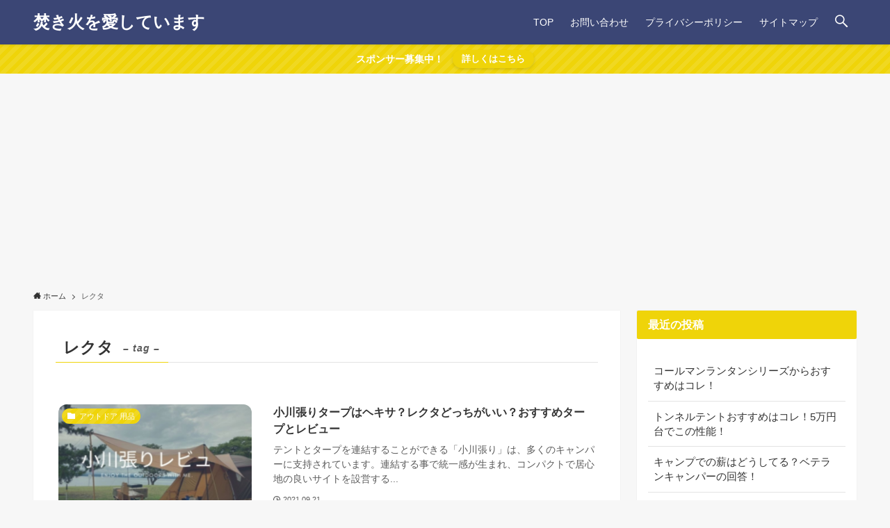

--- FILE ---
content_type: text/html; charset=UTF-8
request_url: https://bonfire.work/wp-admin/admin-ajax.php
body_size: -2
content:
"<div class=\"l-footer__inner\">\n\t\n\n\t\t<div class=\"l-footer__foot\">\n\t\t\t<div class=\"l-container\">\n\t\t\t\t\t\t\t\t\t\t<p class=\"copyright\">\n\t\t\t\t<span lang=\"en\">&copy;<\/span>\n\t\t\t\t2019 SWELL DEMO 02.\t\t\t<\/p>\n\t\t\t\t\t<\/div>\n\t<\/div>\n<\/div>\n"

--- FILE ---
content_type: text/html; charset=utf-8
request_url: https://www.google.com/recaptcha/api2/aframe
body_size: 266
content:
<!DOCTYPE HTML><html><head><meta http-equiv="content-type" content="text/html; charset=UTF-8"></head><body><script nonce="fblZFKUyJshmUVQmMKTAgg">/** Anti-fraud and anti-abuse applications only. See google.com/recaptcha */ try{var clients={'sodar':'https://pagead2.googlesyndication.com/pagead/sodar?'};window.addEventListener("message",function(a){try{if(a.source===window.parent){var b=JSON.parse(a.data);var c=clients[b['id']];if(c){var d=document.createElement('img');d.src=c+b['params']+'&rc='+(localStorage.getItem("rc::a")?sessionStorage.getItem("rc::b"):"");window.document.body.appendChild(d);sessionStorage.setItem("rc::e",parseInt(sessionStorage.getItem("rc::e")||0)+1);localStorage.setItem("rc::h",'1770112165811');}}}catch(b){}});window.parent.postMessage("_grecaptcha_ready", "*");}catch(b){}</script></body></html>